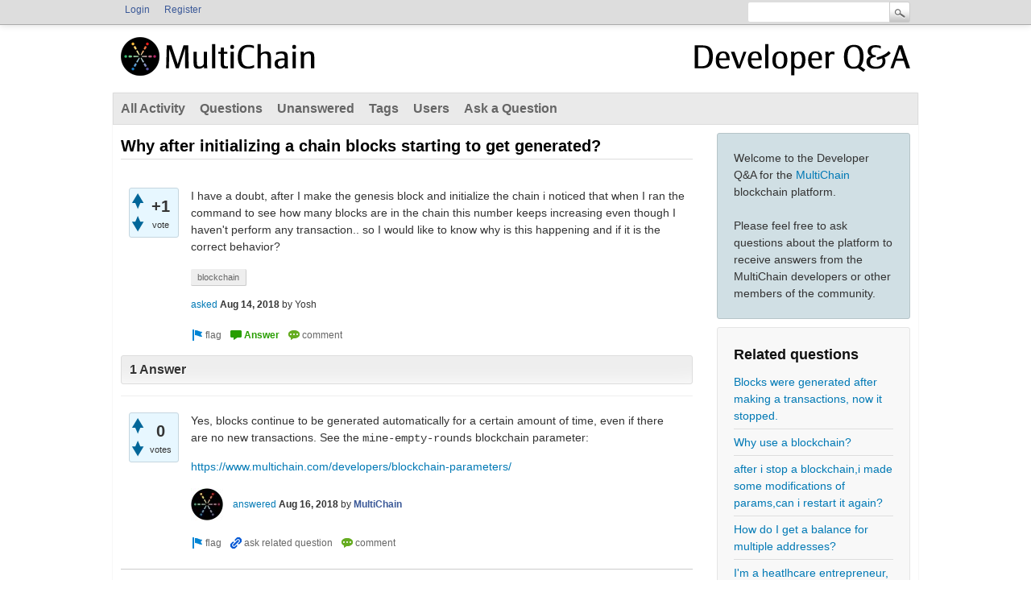

--- FILE ---
content_type: text/html; charset=utf-8
request_url: https://www.multichain.com/qa/10660/why-after-initializing-chain-blocks-starting-get-generated
body_size: 4688
content:
<!DOCTYPE html>
<html>
	<!-- Powered by Question2Answer - http://www.question2answer.org/ -->
	<head>
		<meta charset="utf-8">
		<title>Why after initializing a chain blocks starting to get generated? - MultiChain Developer Q&amp;A</title>
		<meta name="description" content="I have a doubt, after I make the genesis block and initialize the chain i noticed that when I  ...  this happening and if it is the correct behavior?">
		<meta name="keywords" content="blockchain">
		<link rel="stylesheet" href="../qa-theme/MultiChain/qa-styles.css?1.7.1">
		<link rel="canonical" href="https://www.multichain.com/qa/10660/why-after-initializing-chain-blocks-starting-get-generated">
		<link rel="search" type="application/opensearchdescription+xml" title="MultiChain Developer Q&amp;A" href="../opensearch.xml">
		<script>
		var qa_root = '..\/';
		var qa_request = '10660\/why-after-initializing-chain-blocks-starting-get-generated';
		</script>
		<script src="../qa-content/jquery-1.11.3.min.js"></script>
		<script src="../qa-content/qa-page.js?1.7.1"></script>
		<script src="../qa-content/qa-question.js?1.7.1"></script>
	</head>
	<body
		class="qa-template-question qa-body-js-off"
		>
		<script>
			var b=document.getElementsByTagName('body')[0];
			b.className=b.className.replace('qa-body-js-off', 'qa-body-js-on');
		</script>
		<div class="qam-login-bar"><div class="qam-login-group">
				<div class="qa-nav-user">
					<ul class="qa-nav-user-list">
						<li class="qa-nav-user-item qa-nav-user-login">
							<a href="../login?to=10660%2Fwhy-after-initializing-chain-blocks-starting-get-generated" class="qa-nav-user-link">Login</a>
						</li>
						<li class="qa-nav-user-item qa-nav-user-register">
							<a href="../register?to=10660%2Fwhy-after-initializing-chain-blocks-starting-get-generated" class="qa-nav-user-link">Register</a>
						</li>
					</ul>
					<div class="qa-nav-user-clear">
					</div>
				</div>
				<div class="qa-search">
					<form method="get" action="../search">
						
						<input type="text" name="q" value="" class="qa-search-field">
						<input type="submit" value="Search" class="qa-search-button">
					</form>
				</div>
		</div></div>
		<div class="qa-body-wrapper">
			
			<div class="qa-header">
				<div class="qa-logo" style="width:100%;">
					<a href="/" class="qa-logo-link" title="Back to MultiChain"><img src="/img/multichain-temp-logo-248x48.png" width="248" height="48" border="0" alt="MultiChain"></a>
					<a href="../" title="MultiChain Developer Q&amp;A" style="float:right;"><img src="/img/multichain-qa-text-268x48.png" width="268" height="48" border="0" alt="Developer Q&amp;A"></a>
				</div>
				<div class="qa-header-clear">
				</div>
			</div> <!-- END qa-header -->
			
			<div class="qa-main-wrapper">
				
				<div class="qa-nav-main">
					<ul class="qa-nav-main-list">
						<li class="qa-nav-main-item qa-nav-main-activity">
							<a href="../activity" class="qa-nav-main-link">All Activity</a>
						</li>
						<li class="qa-nav-main-item qa-nav-main-questions">
							<a href="../questions" class="qa-nav-main-link">Questions</a>
						</li>
						<li class="qa-nav-main-item qa-nav-main-unanswered">
							<a href="../unanswered" class="qa-nav-main-link">Unanswered</a>
						</li>
						<li class="qa-nav-main-item qa-nav-main-tag">
							<a href="../tags" class="qa-nav-main-link">Tags</a>
						</li>
						<li class="qa-nav-main-item qa-nav-main-user">
							<a href="../users" class="qa-nav-main-link">Users</a>
						</li>
						<li class="qa-nav-main-item qa-nav-main-ask">
							<a href="../ask" class="qa-nav-main-link">Ask a Question</a>
						</li>
					</ul>
					<div class="qa-nav-main-clear">
					</div>
				</div>
				<div class="qa-sidepanel">
					<div class="qa-sidebar">
						Welcome to the Developer Q&amp;A for the <a href="http://www.multichain.com/">MultiChain</a> blockchain platform.
<br/><br/>
Please feel free to ask questions about the platform to receive answers from the MultiChain developers or other members of the community.
					</div>
					
					<div class="qa-widgets-side qa-widgets-side-bottom">
						<div class="qa-widget-side qa-widget-side-bottom">
							<div class="qa-related-qs">
								<h2 style="margin-top:0; padding-top:0;">
									Related questions
								</h2>
								<ul class="qa-related-q-list">
									<li class="qa-related-q-item"><a href="../11139/blocks-were-generated-after-making-transactions-now-stopped">Blocks were generated after making a transactions, now it stopped.</a></li>
									<li class="qa-related-q-item"><a href="../69/why-use-a-blockchain">Why use a blockchain?</a></li>
									<li class="qa-related-q-item"><a href="../953/after-blockchain-some-modifications-params-restart-again">after i stop a blockchain,i made some modifications of params,can i restart it again?</a></li>
									<li class="qa-related-q-item"><a href="../7700/how-do-i-get-a-balance-for-multiple-addresses">How do I get a balance for multiple addresses?</a></li>
									<li class="qa-related-q-item"><a href="../4857/heatlhcare-entrepreneur-developer-and-have-idea-how-started">I'm a heatlhcare entrepreneur, not a developer, and I have an idea, so how do I get started?</a></li>
								</ul>
							</div>
						</div>
						<div class="qa-widget-side qa-widget-side-bottom">
							<div class="qa-activity-count">
								<p class="qa-activity-count-item">
									<span class="qa-activity-count-data">4,178</span> questions
								</p>
								<p class="qa-activity-count-item">
									<span class="qa-activity-count-data">4,391</span> answers
								</p>
								<p class="qa-activity-count-item">
									<span class="qa-activity-count-data">5,755</span> comments
								</p>
							</div>
						</div>
						<div class="qa-widget-side qa-widget-side-bottom">
							<h2 style="margin-top: 0; padding-top: 0;">Most popular tags</h2>
							<div style="font-size: 10px;">
								<a href="../tag/multichain" style="font-size: 16px; vertical-align: baseline;">multichain</a>
								<a href="../tag/streams" style="font-size: 8px; vertical-align: baseline;">streams</a>
								<a href="../tag/assets" style="font-size: 8px; vertical-align: baseline;">assets</a>
								<a href="../tag/stream" style="font-size: 8px; vertical-align: baseline;">stream</a>
								<a href="../tag/transactions" style="font-size: 8px; vertical-align: baseline;">transactions</a>
								<a href="../tag/json-rpc" style="font-size: 8px; vertical-align: baseline;">json-rpc</a>
								<a href="../tag/blockchain" style="font-size: 8px; vertical-align: baseline;">blockchain</a>
								<a href="../tag/wallet" style="font-size: 8px; vertical-align: baseline;">wallet</a>
								<a href="../tag/permissions" style="font-size: 8px; vertical-align: baseline;">permissions</a>
								<a href="../tag/error" style="font-size: 8px; vertical-align: baseline;">error</a>
								<a href="../tag/address" style="font-size: 8px; vertical-align: baseline;">address</a>
								<a href="../tag/raw-transactions" style="font-size: 8px; vertical-align: baseline;">raw-transactions</a>
								<a href="../tag/asset" style="font-size: 8px; vertical-align: baseline;">asset</a>
								<a href="../tag/mining" style="font-size: 8px; vertical-align: baseline;">mining</a>
								<a href="../tag/node" style="font-size: 8px; vertical-align: baseline;">node</a>
								<a href="../tag/api" style="font-size: 8px; vertical-align: baseline;">api</a>
								<a href="../tag/issue" style="font-size: 8px; vertical-align: baseline;">issue</a>
								<a href="../tag/multichain-explorer" style="font-size: 8px; vertical-align: baseline;">multichain-explorer</a>
								<a href="../tag/nodes" style="font-size: 8px; vertical-align: baseline;">nodes</a>
								<a href="../tag/connect" style="font-size: 8px; vertical-align: baseline;">connect</a>
								<a href="../tag/multichaind" style="font-size: 8px; vertical-align: baseline;">multichaind</a>
								<a href="../tag/multisig" style="font-size: 8px; vertical-align: baseline;">multisig</a>
								<a href="../tag/transaction" style="font-size: 8px; vertical-align: baseline;">transaction</a>
								<a href="../tag/smart-filters" style="font-size: 8px; vertical-align: baseline;">smart-filters</a>
								<a href="../tag/metadata" style="font-size: 8px; vertical-align: baseline;">metadata</a>
								<a href="../tag/private-key" style="font-size: 8px; vertical-align: baseline;">private-key</a>
								<a href="../tag/atomic-exchange" style="font-size: 8px; vertical-align: baseline;">atomic-exchange</a>
								<a href="../tag/multichain-cli" style="font-size: 8px; vertical-align: baseline;">multichain-cli</a>
								<a href="../tag/multichain-web-demo" style="font-size: 8px; vertical-align: baseline;">multichain-web-demo</a>
								<a href="../tag/connection" style="font-size: 8px; vertical-align: baseline;">connection</a>
								<a href="../tag/data" style="font-size: 8px; vertical-align: baseline;">data</a>
								<a href="../tag/performance" style="font-size: 8px; vertical-align: baseline;">performance</a>
								<a href="../tag/blocks" style="font-size: 8px; vertical-align: baseline;">blocks</a>
								<a href="../tag/demo" style="font-size: 8px; vertical-align: baseline;">demo</a>
								<a href="../tag/web" style="font-size: 8px; vertical-align: baseline;">web</a>
								<a href="../tag/json" style="font-size: 8px; vertical-align: baseline;">json</a>
								<a href="../tag/database" style="font-size: 8px; vertical-align: baseline;">database</a>
								<a href="../tag/storage" style="font-size: 8px; vertical-align: baseline;">storage</a>
								<a href="../tag/native-currency" style="font-size: 8px; vertical-align: baseline;">native-currency</a>
								<a href="../tag/bitcoin" style="font-size: 8px; vertical-align: baseline;">bitcoin</a>
								<a href="../tag/private-blockchain" style="font-size: 8px; vertical-align: baseline;">private-blockchain</a>
								<a href="../tag/network" style="font-size: 8px; vertical-align: baseline;">network</a>
								<a href="../tag/fee" style="font-size: 8px; vertical-align: baseline;">fee</a>
								<a href="../tag/smart-contracts" style="font-size: 8px; vertical-align: baseline;">smart-contracts</a>
								<a href="../tag/wallets" style="font-size: 8px; vertical-align: baseline;">wallets</a>
								<a href="../tag/signrawtransaction" style="font-size: 8px; vertical-align: baseline;">signrawtransaction</a>
								<a href="../tag/off-chain" style="font-size: 8px; vertical-align: baseline;">off-chain</a>
								<a href="../tag/multiple-nodes" style="font-size: 8px; vertical-align: baseline;">multiple-nodes</a>
								<a href="../tag/exchange" style="font-size: 8px; vertical-align: baseline;">exchange</a>
								<a href="../tag/getnewaddress" style="font-size: 8px; vertical-align: baseline;">getnewaddress</a>
							</div>
						</div>
					</div>
					
				</div>
				
				<div class="qa-main">
					<h1>
						<a href="../10660/why-after-initializing-chain-blocks-starting-get-generated">
							<span class="entry-title">Why after initializing a chain blocks starting to get generated?</span>
						</a>
					</h1>
					<div class="qa-part-q-view">
						<div class="qa-q-view  hentry question" id="q10660">
							<form method="post" action="../10660/why-after-initializing-chain-blocks-starting-get-generated">
								<div class="qa-q-view-stats">
									<div class="qa-voting qa-voting-net" id="voting_10660">
										<div class="qa-vote-buttons qa-vote-buttons-net">
											<input title="Click to vote up" name="vote_10660_1_q10660" onclick="return qa_vote_click(this);" type="submit" value="+" class="qa-vote-first-button qa-vote-up-button"> 
											<input title="Click to vote down" name="vote_10660_-1_q10660" onclick="return qa_vote_click(this);" type="submit" value="&ndash;" class="qa-vote-second-button qa-vote-down-button"> 
										</div>
										<div class="qa-vote-count qa-vote-count-net">
											<span class="qa-netvote-count">
												<span class="qa-netvote-count-data">+1<span class="votes-up"><span class="value-title" title="1"></span></span><span class="votes-down"><span class="value-title" title="0"></span></span></span><span class="qa-netvote-count-pad"> vote</span>
											</span>
										</div>
										<div class="qa-vote-clear">
										</div>
									</div>
								</div>
								<input type="hidden" name="code" value="0-1769156136-95882660548c5aa44aad00ee6210dc21b2967f30">
							</form>
							<div class="qa-q-view-main">
								<form method="post" action="../10660/why-after-initializing-chain-blocks-starting-get-generated">
									<div class="qa-q-view-content">
										<a name="10660"></a><div class="entry-content">I have a doubt, after I make the genesis block and initialize the chain i noticed that when I ran the command to see how many blocks are in the chain this number keeps increasing even though I haven't perform any transaction.. so I would like to know why is this happening and if it is the correct behavior?</div>
									</div>
									<div class="qa-q-view-tags">
										<ul class="qa-q-view-tag-list">
											<li class="qa-q-view-tag-item"><a href="../tag/blockchain" rel="tag" class="qa-tag-link">blockchain</a></li>
										</ul>
									</div>
									<span class="qa-q-view-avatar-meta">
										<span class="qa-q-view-meta">
											<a href="../10660/why-after-initializing-chain-blocks-starting-get-generated" class="qa-q-view-what">asked</a>
											<span class="qa-q-view-when">
												<span class="qa-q-view-when-data"><span class="published updated"><span class="value-title" title="2018-08-14T20:18:45+0000">Aug 14, 2018</span></span></span>
											</span>
											<span class="qa-q-view-who">
												<span class="qa-q-view-who-pad">by </span>
												<span class="qa-q-view-who-data">Yosh</span>
											</span>
										</span>
									</span>
									<div class="qa-q-view-buttons">
										<input name="q_doflag" onclick="qa_show_waiting_after(this, false);" value="flag" title="Flag this question as spam or inappropriate" type="submit" class="qa-form-light-button qa-form-light-button-flag">
										<input name="q_doanswer" id="q_doanswer" onclick="return qa_toggle_element('anew')" value="answer" title="Answer this question" type="submit" class="qa-form-light-button qa-form-light-button-answer">
										<input name="q_docomment" onclick="return qa_toggle_element('c10660')" value="comment" title="Add a comment on this question" type="submit" class="qa-form-light-button qa-form-light-button-comment">
									</div>
									
									<div class="qa-q-view-c-list" style="display:none;" id="c10660_list">
									</div> <!-- END qa-c-list -->
									
									<input type="hidden" name="code" value="0-1769156136-f8bd6b3d2b275054faca836077fece70a3868bd6">
									<input type="hidden" name="qa_click" value="">
								</form>
								<div class="qa-c-form" id="c10660" style="display:none;">
									<h2>Please <a href="../login?to=10660%2Fwhy-after-initializing-chain-blocks-starting-get-generated">log in</a> or <a href="../register?to=10660%2Fwhy-after-initializing-chain-blocks-starting-get-generated">register</a> to add a comment.</h2>
								</div> <!-- END qa-c-form -->
								
							</div> <!-- END qa-q-view-main -->
							<div class="qa-q-view-clear">
							</div>
						</div> <!-- END qa-q-view -->
						
					</div>
					<div class="qa-part-a-form">
						<div class="qa-a-form" id="anew" style="display:none;">
							<h2>Please <a href="../login?to=10660%2Fwhy-after-initializing-chain-blocks-starting-get-generated">log in</a> or <a href="../register?to=10660%2Fwhy-after-initializing-chain-blocks-starting-get-generated">register</a> to answer this question.</h2>
						</div> <!-- END qa-a-form -->
						
					</div>
					<div class="qa-part-a-list">
						<h2 id="a_list_title">1 Answer</h2>
						<div class="qa-a-list" id="a_list">
							
							<div class="qa-a-list-item  hentry answer" id="a10676">
								<form method="post" action="../10660/why-after-initializing-chain-blocks-starting-get-generated">
									<div class="qa-voting qa-voting-net" id="voting_10676">
										<div class="qa-vote-buttons qa-vote-buttons-net">
											<input title="Click to vote up" name="vote_10676_1_a10676" onclick="return qa_vote_click(this);" type="submit" value="+" class="qa-vote-first-button qa-vote-up-button"> 
											<input title="Click to vote down" name="vote_10676_-1_a10676" onclick="return qa_vote_click(this);" type="submit" value="&ndash;" class="qa-vote-second-button qa-vote-down-button"> 
										</div>
										<div class="qa-vote-count qa-vote-count-net">
											<span class="qa-netvote-count">
												<span class="qa-netvote-count-data">0<span class="votes-up"><span class="value-title" title="0"></span></span><span class="votes-down"><span class="value-title" title="0"></span></span></span><span class="qa-netvote-count-pad"> votes</span>
											</span>
										</div>
										<div class="qa-vote-clear">
										</div>
									</div>
									<input type="hidden" name="code" value="0-1769156136-95882660548c5aa44aad00ee6210dc21b2967f30">
								</form>
								<div class="qa-a-item-main">
									<form method="post" action="../10660/why-after-initializing-chain-blocks-starting-get-generated">
										<div class="qa-a-selection">
										</div>
										<div class="qa-a-item-content">
											<a name="10676"></a><div class="entry-content"><p>Yes, blocks continue to be generated automatically for a certain amount of time, even if there are no new transactions. See the <span style="font-family:courier new,courier,monospace">mine-empty-rounds</span> blockchain parameter:</p><p><a href="https://www.multichain.com/developers/blockchain-parameters/" rel="nofollow">https://www.multichain.com/developers/blockchain-parameters/</a></p></div>
										</div>
										<span class="qa-a-item-avatar-meta">
											<span class="qa-a-item-avatar">
												<a href="../user/MultiChain" class="qa-avatar-link"><img src="../?qa=image&amp;qa_blobid=14413078446894519087&amp;qa_size=40" width="40" height="40" class="qa-avatar-image" alt=""></a>
											</span>
											<span class="qa-a-item-meta">
												<a href="../10660/why-after-initializing-chain-blocks-starting-get-generated?show=10676#a10676" class="qa-a-item-what">answered</a>
												<span class="qa-a-item-when">
													<span class="qa-a-item-when-data"><span class="published updated"><span class="value-title" title="2018-08-16T19:59:22+0000">Aug 16, 2018</span></span></span>
												</span>
												<span class="qa-a-item-who">
													<span class="qa-a-item-who-pad">by </span>
													<span class="qa-a-item-who-data"><span class="vcard author"><a href="../user/MultiChain" class="qa-user-link url fn entry-title nickname">MultiChain</a></span></span>
												</span>
											</span>
										</span>
										<div class="qa-a-item-buttons">
											<input name="a10676_doflag" onclick="return qa_answer_click(10676, 10660, this);" value="flag" title="Flag this answer as spam or inappropriate" type="submit" class="qa-form-light-button qa-form-light-button-flag">
											<input name="a10676_dofollow" value="ask related question" title="Ask a new question relating to this answer" type="submit" class="qa-form-light-button qa-form-light-button-follow">
											<input name="a10676_docomment" onclick="return qa_toggle_element('c10676')" value="comment" title="Add a comment on this answer" type="submit" class="qa-form-light-button qa-form-light-button-comment">
										</div>
										
										<div class="qa-a-item-c-list" style="display:none;" id="c10676_list">
										</div> <!-- END qa-c-list -->
										
										<input type="hidden" name="code" value="0-1769156136-467fb207b79ca732088cd4bc14f81a03936cee3d">
										<input type="hidden" name="qa_click" value="">
									</form>
									<div class="qa-c-form" id="c10676" style="display:none;">
										<h2>Please <a href="../login?to=10660%2Fwhy-after-initializing-chain-blocks-starting-get-generated">log in</a> or <a href="../register?to=10660%2Fwhy-after-initializing-chain-blocks-starting-get-generated">register</a> to add a comment.</h2>
									</div> <!-- END qa-c-form -->
									
								</div> <!-- END qa-a-item-main -->
								<div class="qa-a-item-clear">
								</div>
							</div> <!-- END qa-a-list-item -->
							
						</div> <!-- END qa-a-list -->
						
					</div>
				</div> <!-- END qa-main -->
				
			</div> <!-- END main-wrapper -->
		</div> <!-- END body-wrapper -->
		<div class="qa-footer-bottom-group">
			<div class="qa-footer">
				<div class="qa-nav-footer">
					<ul class="qa-nav-footer-list">
					</ul>
					<div class="qa-nav-footer-clear">
					</div>
				</div>
				<div class="qa-footer-clear">
				</div>
			</div> <!-- END qa-footer -->
			
		</div> <!-- END footer-bottom-group -->
		
		
		<script>
			q2aFormCase = '\
				body.qa-template-register form,\
				body.qa-template-ask form,\
				body.qa-template-feedback form\
			';
			
			jQuery(document).on('submit', q2aFormCase, function(){
				if(jQuery('input.fGAWas6').prop('checked') != true){
					return false;
				} else  {
					return true;
				}
			});
		</script>
		
		<script>
  (function(i,s,o,g,r,a,m){i['GoogleAnalyticsObject']=r;i[r]=i[r]||function(){
  (i[r].q=i[r].q||[]).push(arguments)},i[r].l=1*new Date();a=s.createElement(o),
  m=s.getElementsByTagName(o)[0];a.async=1;a.src=g;m.parentNode.insertBefore(a,m)
  })(window,document,'script','//www.google-analytics.com/analytics.js','ga');

  if (!document.body.className.match('qa-template-not-found') ) {
    ga('create', 'UA-1165533-16', 'auto');
    ga('send', 'pageview');
  }

</script>
		<div style="position:absolute; left:-9999px; top:-9999px;">
			<span id="qa-waiting-template" class="qa-waiting">...</span>
		</div>
	</body>
	<!-- Powered by Question2Answer - http://www.question2answer.org/ -->
</html>
